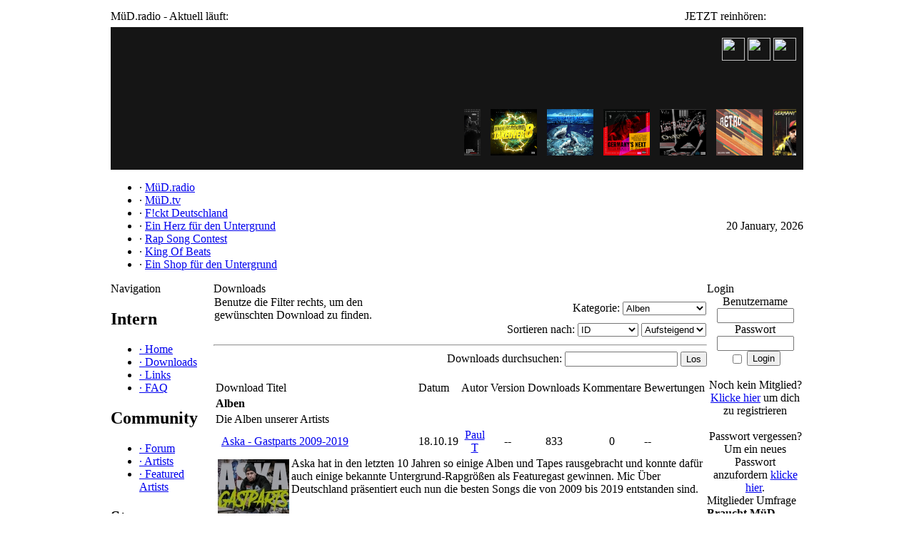

--- FILE ---
content_type: text/html; charset=UTF-8
request_url: https://www.xn--mic-ber-deutschland-89b.de/downloads.php?cat_id=2&rowstart2=10
body_size: 8478
content:
<!DOCTYPE html PUBLIC '-//W3C//DTD XHTML 1.0 Transitional//EN' 'http://www.w3.org/TR/xhtml1/DTD/xhtml1-transitional.dtd'>
<html xmlns='http://www.w3.org/1999/xhtml' xml:lang='de' lang='de'>
<head>
<title>Mic Über Deutschland - Die Underground Rap Community - Downloads</title>
<meta http-equiv='Content-Type' content='text/html; charset=UTF-8' />
<meta name='description' content='' />
<meta name='keywords' content='' />
<link rel='stylesheet' href='themes/Gred/styles.css' type='text/css' media='screen' />
<link rel='shortcut icon' href='images/favicon.ico' type='image/x-icon' />
<script type='text/javascript' src='includes/jquery/jquery.js'></script>
<script type='text/javascript' src='includes/jscript.js'></script>
<script type='text/javascript' language='javascript' src='infusions/advanced_online_panel/includes/tooltip.js'></script>
<style type='text/css'>
.online_hotspot { color:#666; cursor: pointer; }
#ot { position: absolute; display: block; }
#otcont { width: 250px; padding: 10px; box-shadow: 2px 2px 2px #888; background-image: url('infusions/advanced_online_panel/images/bg.gif'); color: #666; border: 1px solid #888; }
#otcont hr { height: 1px; background: #888; border: 0px; }
</style>

<link rel="stylesheet" href="infusions/user_info_panel/css/font-awesome.min.css">
<link rel="stylesheet" href="infusions/user_info_panel/css/userinfopanel.css">
</head>
<body>
<table align='center' cellpadding='0' cellspacing='0' width='970px'>
<tr>
<td class='full-header-custom'>
<link href="/themes/Gred/css/player.css" rel="stylesheet" type="text/css" />
<!--[if lte IE 9]><link href="/themes/Gred/css/player_IE.css" rel="stylesheet" type="text/css" /><![endif]-->
<div id="radio-holder">
    <table cellpadding="0" cellspacing="0" border="0" width="100%">
        <tbody>
            <tr>
                <td align="left" width="170" id="radio-current-song-text">M&uuml;D.radio - Aktuell l&auml;uft:</td>
                <td align="left" width="615" id="radio-current-song-holder"><span id="radio-current-song"></span></td>
                <td align="center" width="135" id="radio-action-text">JETZT reinh&ouml;ren:</td>
                <td align="center" valign="top" width="40" id="radio-action-holder">
                    <a href="http://laut.fm/mued" target="_blank"><img src="/themes/Gred/images/header/player/btn_play.png" width="9" height="12" id="btn_play" /></a>
                    <img src="/themes/Gred/images/header/player/btn_pause.png" width="9" height="12" id="btn_stop" />
                    <img src="/themes/Gred/images/header/player/player_loader.gif" width="30" height="12" id="player_loader" />
                </td>
            </tr>
        </tbody>
    </table>
</div>
<script type="text/javascript" src="https://code.jquery.com/jquery-2.2.4.min.js"></script>
<script type="text/javascript" src="/themes/Gred/js/lautfm_js_tools_v2.1-custom.js?v=4"></script>
<script type="text/html" id="template" charset="utf-8">
<span id="radio-title"><%= this.title %></span> // <span id="radio-artist"><%= this.artist.name %></span>
</script>
<script type="text/javascript" charset="utf-8">
laut.fm.station('mued').current_song({container:'radio-current-song',template:'template'},true);
$(function(){
    /**
    $('#btn_play').click(function(){
        $(this).hide();
        $('#btn_stop').show();
        laut.fm.player().play('mued');
    });
    $('#btn_stop').click(function(){
        $(this).hide();
        $('#btn_play').show();
        laut.fm.player().stop();
    });*/
});</script><style type="text/css">
#mued_header_holder {
	display: block;
	position: relative;
	top: 0;
	left: 0;
	padding: 0;
	margin: 0;
	line-height: 1em;
	width: 970px;
	height: 200px;
	/** Hier musst du den Pfad zum Image anpassen **/
	background: #151515 url("/themes/Gred/images/header/mued_header_2021.png") no-repeat center top;
	overflow: hidden;
	z-index: 1;
}
#mued_header_buttons {
	display: block;
	position: absolute;
	top: 0;
	right: 0;
	padding: 15px 10px 5px 5px;
	margin: 0;
	line-height: 1em;
	width: 50%;
	height: 30px;
	background: transparent;
	z-index: 2;
	text-align: right;
	/** Statt hidden => visible angeben, wenn die Buttons angezeigt werden sollen **/
	visibility: visible;
}
#mued_header_slider {
	display: block;
	position: absolute;
	bottom: 0;
	right: 0;
	padding: 10px 10px 20px 5px;
	margin: 0;
	line-height: 1em;
	width: 465px;
	
	background: transparent;
	z-index: 2;
	overflow: hidden;
	text-align: right;
}
#mued_header_buttons a, 
#mued_header_buttons a:hover, 
#mued_header_buttons a:link, 
#mued_header_buttons a:active, 
#mued_header_buttons a:visited, 
#mued_header_buttons a img, 
#mued_header_slider a, 
#mued_header_slider a:hover, 
#mued_header_slider a:link, 
#mued_header_slider a:active, 
#mued_header_slider a:visited, 
#mued_header_slider a img {
	padding: 0;
	margin: 0;
	border: none;
	text-decoration: none;
}
#mued_header_slider a img.img {
	width: 65px;
	height: 65px;
	margin-right: 10px;
	border: 0;
}
</style>
<div id="mued_header_holder">
	
  	<div id="mued_header_buttons"> 
  		<a href="https://www.facebook.com/mic.ueber.deutschland" target="_blank"> 
    		<img src="/themes/Gred/images/header/mued_header_facebook.png" width="32" height="32" border="0" align="MüD auf Facebook" /> 
    	</a> 
    	<a href="https://twitter.com/paultrecords" target="_blank"> 
    		<img src="/themes/Gred/images/header/mued_header_twitter.png" width="32" height="32" border="0" align="MüD auf Twitter" /> 
    	</a> 
    	<a href="https://www.myspace.com/ptrblack" target="_blank"> 
    		<img src="/themes/Gred/images/header/mued_header_myspace.png" width="32" height="32" border="0" align="MüD auf MySpace" /> 
    	</a> 
    </div>

	<div id="mued_header_slider">
		<script type='text/javascript'>
			var sliderwidth 	= 465;
			var sliderheight 	= 65;
			var slidespeed 		= 1;
			var slidebgcolor 	= "transparent";
			var leftrightslide 	= new Array();
			var copyspeed 		= slidespeed;
			var i 				= 0;

			/*Hier die Bilder mit Links angeben*/
			leftrightslide[i++] = '<a href="/viewpage.php?page_id=444"><img class="img" src="/covers/GN17mini.jpg"></a>';
			leftrightslide[i++] = '<a href="/viewpage.php?page_id=263"><img class="img" src="/covers/UndergroundTakeover8_small.jpg"></a>';
			leftrightslide[i++] = '<a href="/viewpage.php?page_id=443"><img class="img" src="/covers/straight_mini.jpg"></a>';
			leftrightslide[i++] = '<a href="/viewpage.php?page_id=442"><img class="img" src="/covers/GN16_200.jpg"></a>';
			leftrightslide[i++] = '<a href="/viewpage.php?page_id=441"><img class="img" src="/covers/outputvol2_small.jpg"></a>';
			leftrightslide[i++] = '<a href="/viewpage.php?page_id=439"><img class="img" src="/covers/RetroRMXtape.jpg"></a>';
			leftrightslide[i++] = '<a href="/viewpage.php?page_id=438"><img class="img" src="/covers/GN15mini.jpg"></a>';
			leftrightslide[i++] = '<a href="/viewpage.php?page_id=437"><img class="img" src="/covers/timboepsmall.jpg"></a>';
			leftrightslide[i++] = '<a href="/viewpage.php?page_id=436"><img class="img" src="/covers/mued7.jpg"></a>';
			leftrightslide[i++] = '<a href="/viewpage.php?page_id=435"><img class="img" src="/covers/kontroversezeiten.jpg"></a>';
			leftrightslide[i++] = '<a href="/viewpage.php?page_id=434"><img class="img" src="/covers/Outputvol1.jpg"></a>';
			leftrightslide[i++] = '<a href="/viewpage.php?page_id=432"><img class="img" src="/covers/Afterparty-Cover-Mini.jpg"></a>';
			leftrightslide[i++] = '<a href="/viewpage.php?page_id=431"><img class="img" src="/covers/RSC2022Cover-small.jpg"></a>';
			leftrightslide[i++] = '<a href="/viewpage.php?page_id=430"><img class="img" src="/covers/GN14Front.jpg"></a>';
			leftrightslide[i++] = '<a href="/viewpage.php?page_id=429"><img class="img" src="/covers/SchattengeschichtenVol1small.jpg"></a>';
	        /* Und ab hier Pfoten weg!! ;) */
			
			leftrightslide = '<nobr>' + leftrightslide.join(" ") + '</nobr>';
			var iedom = document.all || document.getElementById;
			if(iedom) {
				document.write('<span id="temp" style="visibility:hidden;position:absolute;top:-100;left:-3000">' + leftrightslide + '</span>');
			}

			var actualwidth = '';
			var cross_slide, ns_slide;

			function fillup(){

				if(iedom){
					cross_slide = document.getElementById ? document.getElementById("test2") : document.all.test2;
					cross_slide2 = document.getElementById ? document.getElementById("test3") : document.all.test3;
					cross_slide.innerHTML = cross_slide2.innerHTML = leftrightslide;
					actualwidth = document.all ? cross_slide.offsetWidth : document.getElementById("temp").offsetWidth;
					cross_slide2.style.left = actualwidth + 20;

				} else if (document.layers){

					ns_slide = document.ns_slidemenu.document.ns_slidemenu2;
					ns_slide2 = document.ns_slidemenu.document.ns_slidemenu3;
					ns_slide.document.write(leftrightslide);
					ns_slide.document.close();
					actualwidth = ns_slide.document.width;
					ns_slide2.left = actualwidth + 20;
					ns_slide2.document.write(leftrightslide);
					ns_slide2.document.close();
				}

				var lefttime = setInterval("slideleft()", 50);
			}

			window.onload = fillup;

			function slideleft() {

				if(iedom){
					
					if(parseInt(cross_slide.style.left)>(actualwidth*(-1)+8)) {
						cross_slide.style.left = parseInt(cross_slide.style.left) - copyspeed + 'px';
					} else {
						cross_slide.style.left = parseInt(cross_slide2.style.left) + actualwidth + 30 + 'px';
					}

					if(parseInt(cross_slide2.style.left)>(actualwidth*(-1)+8)) {
						cross_slide2.style.left = parseInt(cross_slide2.style.left) - copyspeed + 'px';
					} else {
						cross_slide2.style.left = parseInt(cross_slide.style.left) + actualwidth + 30 + 'px';
					}

				} else if(document.layers){
					if(ns_slide.left>(actualwidth*(-1)+8)) {
						ns_slide.left-=copyspeed;
					} else {
						ns_slide.left=ns_slide2.left+actualwidth+30;
					}

					if(ns_slide2.left>(actualwidth*(-1)+8)) {
						ns_slide2.left-=copyspeed;
					} else {
						ns_slide2.left=ns_slide.left+actualwidth+30;
					}
				}
			}

			if(iedom || document.layers){
				with(document){
					document.write('<table border="0" cellspacing="0" cellpadding="0"><tr><td>');
					if(iedom){
						document.write('<div style="position:relative;width:' + sliderwidth + 'px;height:' + sliderheight + 'px;overflow:hidden">');
							document.write('<div style="position:absolute;width:' + sliderwidth + 'px;height:' + sliderheight + 'px;background-color:' + slidebgcolor + '" onMouseover="copyspeed=0" onMouseout="copyspeed=slidespeed">');
								document.write('<div id="test2" style="position:absolute;left:0;top:0"></div>');
								document.write('<div id="test3" style="position:absolute;left:-1000;top:0"></div>');
							document.write('</div></div>');
					} else if(document.layers){
						document.write('<ilayer width="'+sliderwidth+'" height="'+sliderheight+'" name="ns_slidemenu" bgColor="'+slidebgcolor+'">');
							document.write('<layer name="ns_slidemenu2" left="0" top="0" onMouseover="copyspeed=0" onMouseout="copyspeed=slidespeed"></layer>');
							document.write('<layer name="ns_slidemenu3" left="0" top="0" onMouseover="copyspeed=0" onMouseout="copyspeed=slidespeed"></layer>');
						document.write('</ilayer>');
					}
					document.write('</td></tr></table>');
				}
			}
		</script>
	</div>
</div></td>
</tr>
</table>
<table align='center' cellpadding='0' cellspacing='0' width='970px'>
<tr>
<td class='sub-header-left'></td>
<td class='sub-header'><ul>
<li class='white first-link'> <span class='bullet'>&middot;</span> <a href='http://www.laut.fm/mued' target='_blank'>
<span>MüD.radio</span></a></li>
<li class='white'> <span class='bullet'>&middot;</span> <a href='https://www.youtube.com/c/MüDtv' target='_blank'>
<span>MüD.tv</span></a></li>
<li class='white'> <span class='bullet'>&middot;</span> <a href='http://www.ficktdeutschland.de' target='_blank'>
<span>F!ckt Deutschland</span></a></li>
<li class='white'> <span class='bullet'>&middot;</span> <a href='https://www.ein-herz-fuer-den-untergrund.de/' target='_blank'>
<span>Ein Herz für den Untergrund</span></a></li>
<li class='white'> <span class='bullet'>&middot;</span> <a href='https://www.rapsongcontest.de' target='_blank'>
<span>Rap Song Contest</span></a></li>
<li class='white'> <span class='bullet'>&middot;</span> <a href='http://www.kingofbeats.de' target='_blank'>
<span>King Of Beats</span></a></li>
<li class='white'> <span class='bullet'>&middot;</span> <a href='https://ein-shop-fuer-den-untergrund.myspreadshop.de/' target='_blank'>
<span>Ein Shop für den Untergrund</span></a></li>
</ul>
</td>
<td align='right' class='sub-header'><td align='right' class='sub-header'>20 January, 2026</td>
</td>
<td class='sub-header-right'></td>
</tr>
</table>
<table align='center' cellpadding='0' cellspacing='0' width='970px' class='side-both'>
<tr>
<td class='side-border-left' valign='top'><table cellpadding='0' cellspacing='0' width='100%'>
<tr>
<td class='scapmain-left'></td>
<td class='scapmain'>Navigation</td>
<td class='scapmain-right'></td>
</tr>
</table>
<table cellpadding='0' cellspacing='0' width='100%' class='spacer'>
<tr>
<td class='side-body'>
<div id='navigation'>
<h2>Intern</h2>
<ul>
<li>
<a href='index.php' class='side'><span class='bullet'>&middot;</span>
<span>Home</span></a></li>
<li>
<a href='downloads.php' class='side'><span class='bullet'>&middot;</span>
<span>Downloads</span></a></li>
<li>
<a href='weblinks.php' class='side'><span class='bullet'>&middot;</span>
<span>Links</span></a></li>
<li>
<a href='faq.php' class='side'><span class='bullet'>&middot;</span>
<span>FAQ</span></a></li>
</ul>
<h2>Community</h2>
<ul>
<li>
<a href='forum/index.php' class='side'><span class='bullet'>&middot;</span>
<span>Forum</span></a></li>
<li>
<a href='viewpage.php?page_id=40' class='side'><span class='bullet'>&middot;</span>
<span>Artists</span></a></li>
<li>
<a href='viewpage.php?page_id=231' class='side'><span class='bullet'>&middot;</span>
<span>Featured Artists</span></a></li>
</ul>
<h2>Stage</h2>
<ul>
<li>
<a href='viewpage.php?page_id=9' class='side'><span class='bullet'>&middot;</span>
<span>Neue Trackz</span></a></li>
<li>
<a href='viewpage.php?page_id=421' class='side'><span class='bullet'>&middot;</span>
<span>Trackz 2020-2025</span></a></li>
<li>
<a href='viewpage.php?page_id=396' class='side'><span class='bullet'>&middot;</span>
<span>Musikvideos</span></a></li>
</ul>
<h2>Chartz</h2>
<ul>
<li>
<a href='viewpage.php?page_id=34' class='side'><span class='bullet'>&middot;</span>
<span>Weekly Top 100</span></a></li>
<li>
<a href='viewpage.php?page_id=1' class='side'><span class='bullet'>&middot;</span>
<span>All Time Top 100</span></a></li>
<li>
<a href='viewpage.php?page_id=86' class='side'><span class='bullet'>&middot;</span>
<span>Video Top 10</span></a></li>
</ul>
<h2>Recordz</h2>
<ul>
<li>
<a href='viewpage.php?page_id=77' class='side'><span class='bullet'>&middot;</span>
<span>Alben</span></a></li>
<li>
<a href='viewpage.php?page_id=134' class='side'><span class='bullet'>&middot;</span>
<span>EPs</span></a></li>
<li>
<a href='viewpage.php?page_id=181' class='side'><span class='bullet'>&middot;</span>
<span>Mixtapes</span></a></li>
<li>
<a href='viewpage.php?page_id=118' class='side'><span class='bullet'>&middot;</span>
<span>Sampler</span></a></li>
<li>
<a href='viewpage.php?page_id=78' class='side'><span class='bullet'>&middot;</span>
<span>Singles</span></a></li>
<li>
<a href='viewpage.php?page_id=216' class='side'><span class='bullet'>&middot;</span>
<span>Beat Collections</span></a></li>
</ul>
<h2>Archiv</h2>
<ul>
<li>
<a href='viewpage.php?page_id=215' class='side'><span class='bullet'>&middot;</span>
<span>Trackz 2017/2018/2019</span></a></li>
<li>
<a href='viewpage.php?page_id=88' class='side'><span class='bullet'>&middot;</span>
<span>Trackz 2014/2015/2016</span></a></li>
<li>
<a href='viewpage.php?page_id=400' class='side'><span class='bullet'>&middot;</span>
<span>Trackz 2013</span></a></li>
<li>
<a href='viewpage.php?page_id=24' class='side'><span class='bullet'>&middot;</span>
<span>Trackz 2012</span></a></li>
<li>
<a href='viewpage.php?page_id=18' class='side'><span class='bullet'>&middot;</span>
<span>Trackz 2011</span></a></li>
<li>
<a href='viewpage.php?page_id=377' class='side'><span class='bullet'>&middot;</span>
<span>Trackz 2010</span></a></li>
<li>
<a href='viewpage.php?page_id=342' class='side'><span class='bullet'>&middot;</span>
<span>Trackz 2009</span></a></li>
<li>
<a href='viewpage.php?page_id=274' class='side'><span class='bullet'>&middot;</span>
<span>Trackz 2008</span></a></li>
<li>
<a href='viewpage.php?page_id=195' class='side'><span class='bullet'>&middot;</span>
<span>Trackz 2007</span></a></li>
<li>
<a href='viewpage.php?page_id=126' class='side'><span class='bullet'>&middot;</span>
<span>Trackz 2006</span></a></li>
<li>
<a href='viewpage.php?page_id=79' class='side'><span class='bullet'>&middot;</span>
<span>Trackz 2005</span></a></li>
<li>
<a href='viewpage.php?page_id=7' class='side'><span class='bullet'>&middot;</span>
<span>Trackz 2004</span></a></li>
</ul>
</div>
</td>
</tr>
</table>
<table cellpadding='0' cellspacing='0' width='100%'>
<tr>
<td class='scapmain-left'></td>
<td class='scapmain'>Online Information</td>
<td class='scapmain-right'></td>
</tr>
</table>
<table cellpadding='0' cellspacing='0' width='100%' class='spacer'>
<tr>
<td class='side-body'>
<ul style='padding-left: 0px; margin: 0px; list-style-type: none;'>
<li class='small' style='margin-bottom: 2px;'><span class='bullet'>&middot;</span> G&auml;ste online:<span class='small2' style='float: right;'>4</span></li>
<li class='small' style='margin-bottom: 2px;'><span class='bullet'>&middot;</span> Mitglieder online:<span class='small2' style='float: right;'>0</span></li>
<hr class='side' />
<li class='small' style='margin-bottom: 2px;'><span class="online_hotspot" onmouseover="online_tooltip.show('<img src=\'images/avatars/pault.gif\' width=\'50px\' height=\'50px\' alt=\'\' border=\'0\' /><div align=\'right\' style=\'float: right; color: #005588\'><u>Paul T</u><br /><span class=\'small\'>Seiten Administrator</span></div><hr /><span class=\'small\'>Status:</span><span class=\'small\' style=\'float: right;\'><img src=\'infusions/advanced_online_panel/images/offline.png\' border=\'0\' alt=\'Offline\' /></span><br /><span class=\'small\'>Website:</span><span class=\'small\' style=\'float: right;\'>https://www.mic-über-deuts...</span><hr /><span class=\'small\'>Mitglied seit:</small><span class=\'small\' style=\'float: right;\'>08.02.2006 - 04:57</span><br /><span class=\'small\'>Letzte Aktivit&auml;t:</span><span class=\'small\' style=\'float: right;\'>20.01.2026 - 19:16</span>');" onmouseout="online_tooltip.hide();"><span class='bullet'>&middot;</span> <a href='profile.php?lookup=1' style='color: #005588'>Paul T</span><span class='small2' style='float: right;'><img src='infusions/advanced_online_panel/images/offline.png' border='0' alt='Offline' /></span></a></li>
<li class='small' style='margin-bottom: 2px;'><span class="online_hotspot" onmouseover="online_tooltip.show('<img src=\'images/avatars/freakybee[1412].jpg\' width=\'50px\' height=\'50px\' alt=\'\' border=\'0\' /><div align=\'right\' style=\'float: right; color: #666666\'><u>DJ Freakybee</u><br /><span class=\'small\'>Mitglied</span></div><hr /><span class=\'small\'>Status:</span><span class=\'small\' style=\'float: right;\'><img src=\'infusions/advanced_online_panel/images/offline.png\' border=\'0\' alt=\'Offline\' /></span><br /><span class=\'small\'>Website:</span><span class=\'small\' style=\'float: right;\'>www.dj-freakybee.de</span><hr /><span class=\'small\'>Mitglied seit:</small><span class=\'small\' style=\'float: right;\'>23.12.2025 - 15:52</span><br /><span class=\'small\'>Letzte Aktivit&auml;t:</span><span class=\'small\' style=\'float: right;\'>18.01.2026 - 14:18</span>');" onmouseout="online_tooltip.hide();"><span class='bullet'>&middot;</span> <a href='profile.php?lookup=1412' style='color: #666666'>DJ Freakybee</span><span class='small2' style='float: right;'><img src='infusions/advanced_online_panel/images/offline.png' border='0' alt='Offline' /></span></a></li>
<li class='small' style='margin-bottom: 2px;'><span class="online_hotspot" onmouseover="online_tooltip.show('<img src=\'images/avatars/mdnewjpeg_1.jpg\' width=\'50px\' height=\'50px\' alt=\'\' border=\'0\' /><div align=\'right\' style=\'float: right; color: #666666\'><u>CONTRIIX</u><br /><span class=\'small\'>Mitglied</span></div><hr /><span class=\'small\'>Status:</span><span class=\'small\' style=\'float: right;\'><img src=\'infusions/advanced_online_panel/images/offline.png\' border=\'0\' alt=\'Offline\' /></span><br /><span class=\'small\'>Website:</span><span class=\'small\' style=\'float: right;\'>linktr.ee/contriix</span><hr /><span class=\'small\'>Mitglied seit:</small><span class=\'small\' style=\'float: right;\'>19.12.2009 - 19:37</span><br /><span class=\'small\'>Letzte Aktivit&auml;t:</span><span class=\'small\' style=\'float: right;\'>31.12.2025 - 00:09</span>');" onmouseout="online_tooltip.hide();"><span class='bullet'>&middot;</span> <a href='profile.php?lookup=109' style='color: #666666'>CONTRIIX</span><span class='small2' style='float: right;'><img src='infusions/advanced_online_panel/images/offline.png' border='0' alt='Offline' /></span></a></li>
<li class='small' style='margin-bottom: 2px;'><span class="online_hotspot" onmouseover="online_tooltip.show('<img src=\'infusions/advanced_online_panel/images/noav.gif\' alt=\'\' border=\'0\' /><div align=\'right\' style=\'float: right; color: #666666\'><u>Kayv9ty2</u><br /><span class=\'small\'>Mitglied</span></div><hr /><span class=\'small\'>Status:</span><span class=\'small\' style=\'float: right;\'><img src=\'infusions/advanced_online_panel/images/offline.png\' border=\'0\' alt=\'Offline\' /></span><br /><span class=\'small\'>Website:</span><span class=\'small\' style=\'float: right;\'><span class=\'small\'>keine Angabe</span></span><hr /><span class=\'small\'>Mitglied seit:</small><span class=\'small\' style=\'float: right;\'>25.01.2023 - 21:39</span><br /><span class=\'small\'>Letzte Aktivit&auml;t:</span><span class=\'small\' style=\'float: right;\'>03.08.2025 - 18:05</span>');" onmouseout="online_tooltip.hide();"><span class='bullet'>&middot;</span> <a href='profile.php?lookup=432' style='color: #666666'>Kayv9ty2</span><span class='small2' style='float: right;'><img src='infusions/advanced_online_panel/images/offline.png' border='0' alt='Offline' /></span></a></li>
<li class='small' style='margin-bottom: 2px;'><span class="online_hotspot" onmouseover="online_tooltip.show('<img src=\'infusions/advanced_online_panel/images/noav.gif\' alt=\'\' border=\'0\' /><div align=\'right\' style=\'float: right; color: #666666\'><u>Jay_Real539</u><br /><span class=\'small\'>Mitglied</span></div><hr /><span class=\'small\'>Status:</span><span class=\'small\' style=\'float: right;\'><img src=\'infusions/advanced_online_panel/images/offline.png\' border=\'0\' alt=\'Offline\' /></span><br /><span class=\'small\'>Website:</span><span class=\'small\' style=\'float: right;\'><span class=\'small\'>keine Angabe</span></span><hr /><span class=\'small\'>Mitglied seit:</small><span class=\'small\' style=\'float: right;\'>15.08.2023 - 10:24</span><br /><span class=\'small\'>Letzte Aktivit&auml;t:</span><span class=\'small\' style=\'float: right;\'>16.07.2025 - 22:45</span>');" onmouseout="online_tooltip.hide();"><span class='bullet'>&middot;</span> <a href='profile.php?lookup=440' style='color: #666666'>Jay_Real539</span><span class='small2' style='float: right;'><img src='infusions/advanced_online_panel/images/offline.png' border='0' alt='Offline' /></span></a></li>
<li class='small' style='margin-bottom: 2px;'><span class="online_hotspot" onmouseover="online_tooltip.show('<img src=\'images/avatars/textil175.jpg\' width=\'50px\' height=\'50px\' alt=\'\' border=\'0\' /><div align=\'right\' style=\'float: right; color: #666666\'><u>Textiltherapeut</u><br /><span class=\'small\'>Mitglied</span></div><hr /><span class=\'small\'>Status:</span><span class=\'small\' style=\'float: right;\'><img src=\'infusions/advanced_online_panel/images/offline.png\' border=\'0\' alt=\'Offline\' /></span><br /><span class=\'small\'>Website:</span><span class=\'small\' style=\'float: right;\'><span class=\'small\'>keine Angabe</span></span><hr /><span class=\'small\'>Mitglied seit:</small><span class=\'small\' style=\'float: right;\'>29.09.2022 - 10:02</span><br /><span class=\'small\'>Letzte Aktivit&auml;t:</span><span class=\'small\' style=\'float: right;\'>30.05.2025 - 10:55</span>');" onmouseout="online_tooltip.hide();"><span class='bullet'>&middot;</span> <a href='profile.php?lookup=378' style='color: #666666'>Textilther...</span><span class='small2' style='float: right;'><img src='infusions/advanced_online_panel/images/offline.png' border='0' alt='Offline' /></span></a></li>
<li class='small' style='margin-bottom: 2px;'><span class="online_hotspot" onmouseover="online_tooltip.show('<img src=\'images/avatars/paulroyal.gif\' width=\'50px\' height=\'50px\' alt=\'\' border=\'0\' /><div align=\'right\' style=\'float: right; color: #666666\'><u>Paul Royal</u><br /><span class=\'small\'>Mitglied</span></div><hr /><span class=\'small\'>Status:</span><span class=\'small\' style=\'float: right;\'><img src=\'infusions/advanced_online_panel/images/offline.png\' border=\'0\' alt=\'Offline\' /></span><br /><span class=\'small\'>Website:</span><span class=\'small\' style=\'float: right;\'>www.laut.fm/mued</span><hr /><span class=\'small\'>Mitglied seit:</small><span class=\'small\' style=\'float: right;\'>10.02.2006 - 16:59</span><br /><span class=\'small\'>Letzte Aktivit&auml;t:</span><span class=\'small\' style=\'float: right;\'>29.05.2025 - 14:03</span>');" onmouseout="online_tooltip.hide();"><span class='bullet'>&middot;</span> <a href='profile.php?lookup=12' style='color: #666666'>Paul Royal</span><span class='small2' style='float: right;'><img src='infusions/advanced_online_panel/images/offline.png' border='0' alt='Offline' /></span></a></li>
<li class='small' style='margin-bottom: 2px;'><span class="online_hotspot" onmouseover="online_tooltip.show('<img src=\'infusions/advanced_online_panel/images/noav.gif\' alt=\'\' border=\'0\' /><div align=\'right\' style=\'float: right; color: #666666\'><u>Str1ke49</u><br /><span class=\'small\'>Mitglied</span></div><hr /><span class=\'small\'>Status:</span><span class=\'small\' style=\'float: right;\'><img src=\'infusions/advanced_online_panel/images/offline.png\' border=\'0\' alt=\'Offline\' /></span><br /><span class=\'small\'>Website:</span><span class=\'small\' style=\'float: right;\'>www.myspace.com/vecstrikeone</span><hr /><span class=\'small\'>Mitglied seit:</small><span class=\'small\' style=\'float: right;\'>19.10.2008 - 14:51</span><br /><span class=\'small\'>Letzte Aktivit&auml;t:</span><span class=\'small\' style=\'float: right;\'>28.03.2025 - 22:19</span>');" onmouseout="online_tooltip.hide();"><span class='bullet'>&middot;</span> <a href='profile.php?lookup=67' style='color: #666666'>Str1ke49</span><span class='small2' style='float: right;'><img src='infusions/advanced_online_panel/images/offline.png' border='0' alt='Offline' /></span></a></li>
<li class='small' style='margin-bottom: 2px;'><span class="online_hotspot" onmouseover="online_tooltip.show('<img src=\'images/avatars/flipzoom-square-1024x1024[80].png\' width=\'50px\' height=\'50px\' alt=\'\' border=\'0\' /><div align=\'right\' style=\'float: right; color: #666666\'><u>FlipZoom Media</u><br /><span class=\'small\'>Mitglied</span></div><hr /><span class=\'small\'>Status:</span><span class=\'small\' style=\'float: right;\'><img src=\'infusions/advanced_online_panel/images/offline.png\' border=\'0\' alt=\'Offline\' /></span><br /><span class=\'small\'>Website:</span><span class=\'small\' style=\'float: right;\'>https://www.flipzoom.de</span><hr /><span class=\'small\'>Mitglied seit:</small><span class=\'small\' style=\'float: right;\'>21.09.2009 - 22:15</span><br /><span class=\'small\'>Letzte Aktivit&auml;t:</span><span class=\'small\' style=\'float: right;\'>19.03.2025 - 10:39</span>');" onmouseout="online_tooltip.hide();"><span class='bullet'>&middot;</span> <a href='profile.php?lookup=80' style='color: #666666'>FlipZoom M...</span><span class='small2' style='float: right;'><img src='infusions/advanced_online_panel/images/offline.png' border='0' alt='Offline' /></span></a></li>
<li class='small' style='margin-bottom: 2px;'><span class="online_hotspot" onmouseover="online_tooltip.show('<img src=\'infusions/advanced_online_panel/images/noav.gif\' alt=\'\' border=\'0\' /><div align=\'right\' style=\'float: right; color: #666666\'><u>akaAThome</u><br /><span class=\'small\'>Mitglied</span></div><hr /><span class=\'small\'>Status:</span><span class=\'small\' style=\'float: right;\'><img src=\'infusions/advanced_online_panel/images/offline.png\' border=\'0\' alt=\'Offline\' /></span><br /><span class=\'small\'>Website:</span><span class=\'small\' style=\'float: right;\'><span class=\'small\'>keine Angabe</span></span><hr /><span class=\'small\'>Mitglied seit:</small><span class=\'small\' style=\'float: right;\'>26.03.2023 - 15:38</span><br /><span class=\'small\'>Letzte Aktivit&auml;t:</span><span class=\'small\' style=\'float: right;\'>01.07.2024 - 18:43</span>');" onmouseout="online_tooltip.hide();"><span class='bullet'>&middot;</span> <a href='profile.php?lookup=433' style='color: #666666'>akaAThome</span><span class='small2' style='float: right;'><img src='infusions/advanced_online_panel/images/offline.png' border='0' alt='Offline' /></span></a></li>
<hr />
<li class='small' style='margin-bottom: 2px;'><span class='bullet'>&middot;</span> Anz. Mitglieder:<span class='small2' style='float: right;'>439</span></li>
<li class='small' style='margin-bottom: 2px;'><span class='bullet'>&middot;</span> Neu dabei:<span class='small2' style='float: right;'><a href='profile.php?lookup=1412'>DJ Freakybee</a></span></li>
</ul>
</td>
</tr>
</table>
</td><td class='main-bg' valign='top'><noscript><div class='noscript-message admin-message'>Du hast in deinem Browser kein <strong>Javascript</strong> aktiviert.<br />
Um diese Seite korrekt anzuzeigen ist Javascript jedoch zwingend n&ouml;tig.<br />
Bitte aktiviere Javascript in den Einstellungen deines Browser beziehungswei&szlig;e besorge dir einen Browser, der diesen unterst&uuml;tzt.<br />
<a href='http://www.firefox.com/' rel='nofollow' title='Mozilla Firefox'>Mozilla Firefox</a>&nbsp;|&nbsp;
<a href='http://www.apple.com/safari/' rel='nofollow' title='Safari'>Safari</a>&nbsp;|&nbsp;
<a href='http://www.opera.com/' rel='nofollow' title='Opera'>Opera</a>&nbsp;|&nbsp;
<a href='http://www.google.com/chrome/' rel='nofollow' title='Google Chrome'>Google Chrome</a>&nbsp;|&nbsp;
<a href='http://www.microsoft.com/windows/internet-explorer/' rel='nofollow' title='Internet Explorer'>Internet Explorer h&ouml;her Version 6</a>
</div>
</noscript>
<!--error_handler-->
<table cellpadding='0' cellspacing='0' width='100%'>
<tr>
<td class='capmain-left'></td>
<td class='capmain'>Downloads</td>
<td class='capmain-right'></td>
</tr>
</table>
<table cellpadding='0' cellspacing='0' width='100%' class='spacer'>
<tr>
<td class='main-body'>
<!--pre_download_idx-->
<form name='filter_form' method='get' action='downloads.php'>
<table class='tbl' cellpadding='1' cellspacing='0' style='width:100%;'>
<tr>
<td class='tbl1' style='width:40%; text-align:left;'>Benutze die Filter rechts, um den gew&uuml;nschten Download zu finden.</td>
<td class='tbl1' style='width:60%; text-align:right;'>Kategorie:
<select name='cat_id' class='textbox' onchange='this.form.submit();'>
<option value='all'>Alle anzeigen</option><option value='2' selected='selected'>Alben</option><option value='9'>Beat Collections</option><option value='3'>EPs</option><option value='1'>Magazine</option><option value='8'>Mixtapes</option><option value='12'>Radio Shows</option><option value='7'>Sampler</option><option value='4'>Singles</option></select>
</td>
</tr>
<tr>
<td class='tbl1' style='width:40%; text-align:left;'></td>
<td class='tbl1' style='width:60%; text-align:right;'>Sortieren nach: <select name='orderby' class='textbox' onchange='this.form.submit();'>
<option value='download_id'>ID</option>
<option value='download_title'>Titel</option>
<option value='download_user'>Autor</option>
<option value='download_count'>Downloads</option>
<option value='download_datestamp'>Datum</option>
</select>
<select name='sort' class='textbox' onchange='this.form.submit();'>
<option value='ASC' selected='selected'>Aufsteigend</option>
<option value='DESC'>Absteigend</option>
</select></td>
</tr>
<tr>
<td class='tbl1' style='width:40%; text-align:left;'></td>
<td class='tbl1' style='width:60%; text-align:right;'><input id='filter_button' type='submit' class='button' value='Filtern' /></td>
</tr>
</table>
</form>
<hr /><div style='text-align:right;'>
<form name='searchform' method='get' action='search.php'>
<span class='small'>Downloads durchsuchen: </span>
<input type='text' name='stext' class='textbox' style='width:150px' />
<input type='submit' name='search' value='Los' class='button' />
<input type='hidden' name='stype' value='downloads' />
</form>
</div><script language='JavaScript' type='text/javascript'>
/* <![CDATA[ */
jQuery(document).ready(function() {
				jQuery('#filter_button').hide();
			});/* ]]>*/
</script>
<br /><table class='tbl-border center' cellpadding='1' cellspacing='2' style='width:100%;'>
<tr>
<td class='tbl2' colspan='2'>Download Titel</td>
<td class='tbl2' style='width:1%;'>Datum</td>
<td class='tbl2' style='width:1%;'>Autor</td>
<td class='tbl2' style='width:1%;'>Version</td>
<td class='tbl2' style='width:1%;'>Downloads</td>
<td class='tbl2' style='width:1%;'>Kommentare</td>
<td class='tbl2' style='width:1%;'>Bewertungen</td>
</tr>
<tr><td colspan='8' class='tbl2' style='text-align:left;font-weight:bold;'>Alben</td></tr>
<tr><td colspan='8' class='tbl1 small' style='text-align:left;'>Die Alben unserer Artists</td></tr>
<!--pre_download_cat--><tr>
<td class='tbl2' style='width:1%;'></td>
<td class='tbl1' style='text-align:left;'><a href='downloads.php?cat_id=2&amp;download_id=208'>Aska - Gastparts 2009-2019</a></td>
<td class='tbl2' style='text-align:center;'>18.10.19</td>
<td class='tbl2' style='text-align:center;'><a href='profile.php?lookup=1' class='profile-link'>Paul T</a></td>
<td class='tbl2' style='text-align:center;'>--</td>
<td class='tbl2' style='text-align:center;'>833</td>
<td class='tbl2' style='text-align:center;'>0</td>
<td class='tbl2' style='white-space:nowrap;'>--</td>
</tr>
<tr>
<td colspan='8' class='tbl1 small'>
<img src='downloads/images/gastparts_big_thumb.jpg' style='float: left;margin:3px;' alt='Aska - Gastparts 2009-2019' />
Aska hat in den letzten 10 Jahren so einige Alben und Tapes rausgebracht und konnte dafür auch einige bekannte Untergrund-Rapgrößen als Featuregast gewinnen. Mic Über Deutschland präsentiert euch nun die besten Songs die von 2009 bis 2019 entstanden sind.</td>
</tr>
<tr>
<td class='tbl2' style='width:1%;'></td>
<td class='tbl1' style='text-align:left;'><a href='downloads.php?cat_id=2&amp;download_id=191'>Cannachris - Niemandsland</a></td>
<td class='tbl2' style='text-align:center;'>26.11.16</td>
<td class='tbl2' style='text-align:center;'><a href='profile.php?lookup=1' class='profile-link'>Paul T</a></td>
<td class='tbl2' style='text-align:center;'>--</td>
<td class='tbl2' style='text-align:center;'>911</td>
<td class='tbl2' style='text-align:center;'>0</td>
<td class='tbl2' style='white-space:nowrap;'>--</td>
</tr>
<tr>
<td colspan='8' class='tbl1 small'>
<img src='downloads/images/niemanslandbig_thumb.gif' style='float: left;margin:3px;' alt='Cannachris - Niemandsland' />
Nach kleineren Achtungserfolgen, wie z.B. der &quot;Kalte Tage EP&quot;, nahm sich Cannachris zuletzt eine fast fünf Jahre andauernde Auszeit. Nun ist er (endlich) wieder zurück mit einem neuen Album namens &quot;Niemandsland&quot;!</td>
</tr>
<tr>
<td class='tbl2' style='width:1%;'></td>
<td class='tbl1' style='text-align:left;'><a href='downloads.php?cat_id=2&amp;download_id=186'>MEiKiE - Dreh Den Beat Auf</a></td>
<td class='tbl2' style='text-align:center;'>22.10.15</td>
<td class='tbl2' style='text-align:center;'><a href='profile.php?lookup=1' class='profile-link'>Paul T</a></td>
<td class='tbl2' style='text-align:center;'>--</td>
<td class='tbl2' style='text-align:center;'>925</td>
<td class='tbl2' style='text-align:center;'>0</td>
<td class='tbl2' style='white-space:nowrap;'>--</td>
</tr>
<tr>
<td colspan='8' class='tbl1 small'>
<img src='downloads/images/meikiebestof_thumb.png' style='float: left;margin:3px;' alt='MEiKiE - Dreh Den Beat Auf' />
Mit &quot;Dreh Den Beat Auf&quot; bringt MEiKiE seine besten Tracks und Beats die er in den vergangenen Jahren als Producer in Sachen Rap / HipHop auf die Wege gebracht hat. Mit seinen eigenen Tracks wie &quot;Mein Girl&quot; oder auch der Chartbreaker &q</td>
</tr>
<tr>
<td class='tbl2' style='width:1%;'></td>
<td class='tbl1' style='text-align:left;'><a href='downloads.php?cat_id=2&amp;download_id=181'>Triggah - ...statt Tabletten zu schmeißen...</a></td>
<td class='tbl2' style='text-align:center;'>18.09.13</td>
<td class='tbl2' style='text-align:center;'><a href='profile.php?lookup=1' class='profile-link'>Paul T</a></td>
<td class='tbl2' style='text-align:center;'>--</td>
<td class='tbl2' style='text-align:center;'>983</td>
<td class='tbl2' style='text-align:center;'>0</td>
<td class='tbl2' style='white-space:nowrap;'>--</td>
</tr>
<tr>
<td colspan='8' class='tbl1 small'>
<img src='downloads/images/triggah_thumb.gif' style='float: left;margin:3px;' alt='Triggah - ...statt Tabletten zu schmeißen...' />
Nach der sehr erfolgreichen Single &quot;So sieht es aus&quot; von 2008 mussten Fans vergeblich auf ein eigenes Solo-Release warten - bis heute. Mehr als 10 Jahre hat es gedauert, bis Triggah uns nun sein Debütalbum präsentiert. Und das kann sich hören la</td>
</tr>
<tr>
<td class='tbl2' style='width:1%;'></td>
<td class='tbl1' style='text-align:left;'><a href='downloads.php?cat_id=2&amp;download_id=180'>Con-J - Einzelgängermodus</a></td>
<td class='tbl2' style='text-align:center;'>11.09.13</td>
<td class='tbl2' style='text-align:center;'><a href='profile.php?lookup=1' class='profile-link'>Paul T</a></td>
<td class='tbl2' style='text-align:center;'>--</td>
<td class='tbl2' style='text-align:center;'>857</td>
<td class='tbl2' style='text-align:center;'>0</td>
<td class='tbl2' style='white-space:nowrap;'>--</td>
</tr>
<tr>
<td colspan='8' class='tbl1 small'>
<img src='downloads/images/conjalbumbig_thumb.gif' style='float: left;margin:3px;' alt='Con-J - Einzelgängermodus' />
Nach den beiden &quot;Anfang vom Ende&quot;-EPs wurde es etwas ruhig um den Koblenzer Untergrund-Rapper. Ganze drei Jahre mussten wir auf sein neues Album warten. Nicht wie ursprünglich geplant Teil III der &quot;AvE&quot;-Trilogie, sondern &quot;Einzelgä</td>
</tr>
<tr>
<td colspan='8' class='tbl2' style='text-align:center;'>
<div class='pagenav'>
Seite  3 von 9: <a href='downloads.php?cat_id=2&amp;rowstart2=0'>1</a><a href='downloads.php?cat_id=2&amp;rowstart2=5'>2</a><span><strong>3</strong></span><a href='downloads.php?cat_id=2&amp;rowstart2=15'>4</a><a href='downloads.php?cat_id=2&amp;rowstart2=20'>5</a><a href='downloads.php?cat_id=2&amp;rowstart2=25'>6</a>...<a href='downloads.php?cat_id=2&amp;rowstart2=40'>9</a>
</div>

</td></tr>
</table>
<!--sub_download_idx--></td>
</tr>
</table>
<table cellpadding='0' cellspacing='1' class='tbl-border' style='width:100%;'>
<tr>
<td class='tbl2' valign='middle'><img src='images/dl_stats.png' alt='Download Statistik' /></td>
<td width='100%' align='left' class='tbl1'>
<span class='small'>Downloads: 224</span><br />
<span class='small'>Downloads gesamt: 259675</span><br /><span class='small'>Am meisten heruntergeladen: <a href='downloads.php?download_id=102' title='PatriX - Truemanshow' class='side'>PatriX - Truemanshow</a> [ 4528 ]</span><br /><span class='small'>Am neuesten: <a href='downloads.php?download_id=94' title='Germany&#39;s Next Volume 17' class='side'>Germany&#39;s Next Volume 17</a> [ 206 ]</span><br /></td>
</tr>
</table>
</td><td class='side-border-right' valign='top'>
<!-- Copyright 2013 PHP Fusion Deutschland
Das Entfernen dieses Hinweise wird mit dem Ausschluss aus der Community geahndet.
Ihr d�rft in der Configuration das Sichtbare abschalten, aber nicht dieses 
im Quellcode-->
<table cellpadding='0' cellspacing='0' width='100%'>
<tr>
<td class='scapmain-left'></td>
<td class='scapmain'>Login</td>
<td class='scapmain-right'></td>
</tr>
</table>
<table cellpadding='0' cellspacing='0' width='100%' class='spacer'>
<tr>
<td class='side-body'>
<div style='text-align:center'>
<form name='loginform' method='post' action='downloads.php?cat_id=2&amp;rowstart2=10'>
Benutzername<br />
<input type='text' name='user_name' class='textbox' style='width:100px' /><br />
Passwort<br />
<input type='password' name='user_pass' class='textbox' style='width:100px' /><br />
<label><input type='checkbox' name='remember_me' value='y' title='Eingeloggt bleiben' style='vertical-align:middle;' /></label>
<input type='submit' name='login' value='Login' class='button' /><br />
</form>
<br />
Noch kein Mitglied?<br /><a href='register.php' class='side' title='Klicke hier'>Klicke hier</a> um dich zu registrieren<br /><br />
Passwort vergessen?<br />Um ein neues Passwort anzufordern <a href='lostpassword.php' class='side' title='klicke hier'>klicke hier</a>.
</div>
</td>
</tr>
</table>
<table cellpadding='0' cellspacing='0' width='100%'>
<tr>
<td class='scapmain-left'></td>
<td class='scapmain'>Mitglieder Umfrage</td>
<td class='scapmain-right'></td>
</tr>
</table>
<table cellpadding='0' cellspacing='0' width='100%' class='spacer'>
<tr>
<td class='side-body'>
<strong>Braucht MüD einen Instagram-Account?</strong><br /><br />
<div>Auf jeden Fall!</div>
<div><img src='themes/Gred/images/pollbar.gif' alt='Auf jeden Fall!' height='12' width='40' class='poll' /></div>
<div>40% [2 Stimmen]</div><br />
<div>Kann man machen - muss man aber nicht</div>
<div><img src='themes/Gred/images/pollbar.gif' alt='Kann man machen - muss man aber nicht' height='12' width='20' class='poll' /></div>
<div>20% [1 Stimme]</div><br />
<div>Mir egal, habe selbst keinen Instagram-Account</div>
<div><img src='themes/Gred/images/pollbar.gif' alt='Mir egal, habe selbst keinen Instagram-Account' height='12' width='20' class='poll' /></div>
<div>20% [1 Stimme]</div><br />
<div>Ne, lass mal ...</div>
<div><img src='themes/Gred/images/pollbar.gif' alt='Ne, lass mal ...' height='12' width='20' class='poll' /></div>
<div>20% [1 Stimme]</div><br />
<div style='text-align:center'>Stimmen: 5<br />
Du musst eingeloggt sein, um abstimmen zu k&ouml;nnen.<br />Gestartet: 19.07.23</div>
</td>
</tr>
</table>
<table cellpadding='0' cellspacing='0' width='100%'>
<tr>
<td class='scapmain-left'></td>
<td class='scapmain'>Shoutbox</td>
<td class='scapmain-right'></td>
</tr>
</table>
<table cellpadding='0' cellspacing='0' width='100%' class='spacer'>
<tr>
<td class='side-body'>
<div style='text-align:center'>Du musst dich einloggen um eine Nachricht zu senden.</div><br />
<div>Keine Nachrichten vorhanden.</div>
</td>
</tr>
</table>
</td></tr>
</table>
<table align='center' cellpadding='0' cellspacing='0' width='970px'>
<tr>
<td class='sub-header-left'></td>
<td class='sub-header-right'></td>
</tr>
</table>
<table align='center' cellpadding='0' cellspacing='0' width='970px'>
<tr>
<td align='center' class='main-footer'><p align="center">Copyright &copy; 2001-2026 Paul T. Records // <a href="viewpage.php?page_id=106">Impressum</a></p><br /><br />
Powered by <a href='http://www.php-fusion.co.uk'>PHP-Fusion</a> copyright &copy; 2002 - 2026 by Nick Jones.<br />
Released as free software without warranties under <a href='http://www.fsf.org/licensing/licenses/agpl-3.0.html'>GNU Affero GPL</a> v3.
</td>
</tr>
</table>
</body>
</html>


--- FILE ---
content_type: text/css
request_url: https://www.xn--mic-ber-deutschland-89b.de/infusions/user_info_panel/css/userinfopanel.css
body_size: 191
content:
/** Styles for User Info Panel **/

/** Avatar Effect **/

#rotate{
	-webkit-transition-duration: 0.8s;
	-moz-transition-duration: 0.8s;
	-o-transition-duration: 0.8s;
	transition-duration: 0.8s;
	
	-webkit-transition-property: -webkit-transform;
	-moz-transition-property: -moz-transform;
	-o-transition-property: -o-transform;
	transition-property: transform;
	
	overflow:hidden;

	}	

#rotate:hover	
{ 
	-webkit-transform:rotate(720deg);
	-moz-transform:rotate(720deg); 
	-o-transform:rotate(720deg);
}

.roll {
    border: 2px solid #CCCCCC;
    border-radius: 50px;
    height: 100px;
    width: 100px;
}

/** DIVS **/
.line {
background: url("../images/strip.png") repeat scroll center center rgba(0, 0, 0, 0);
    display: block;
    height: 8px;
}

--- FILE ---
content_type: application/javascript
request_url: https://www.xn--mic-ber-deutschland-89b.de/infusions/advanced_online_panel/includes/tooltip.js
body_size: 498
content:
var online_tooltip=function(){
	var id = 'ot';
	var top = 10;
	var left = 10;
	var maxw = 250;
	var speed = 10;
	var timer = 10;
	var endalpha = 90;
	var alpha = 10;
	var ot,c,h;
	var ie = document.all ? true : false;
	return{
		show:function(v,w){
			if(ot == null){
				ot = document.createElement('div');
				ot.setAttribute('id',id);
				c = document.createElement('div');
				c.setAttribute('id',id + 'cont');
				ot.appendChild(c);
				document.body.appendChild(ot);
				ot.style.opacity = 0;
				ot.style.filter = 'alpha(opacity=0)';
				document.onmousemove = this.pos;
			}
			ot.style.display = 'block';
			c.innerHTML = v;
			ot.style.width = w ? w + 'px' : 'auto';
			if(!w && ie){
				ot.style.width = ot.offsetWidth;
			}
			if(ot.offsetWidth > maxw){ot.style.width = maxw + 'px'}
			h = parseInt(ot.offsetHeight) + top;
			clearInterval(ot.timer);
			ot.timer = setInterval(function(){online_tooltip.fade(1)},timer);
		},
		pos:function(e){
			var u = ie ? event.clientY + document.documentElement.scrollTop : e.pageY;
			var l = ie ? event.clientX + document.documentElement.scrollLeft : e.pageX;
			ot.style.top = (u - h) + 'px';
			ot.style.left = (l + left) + 'px';
		},
		fade:function(d){
			var a = alpha;
			if((a != endalpha && d == 1) || (a != 0 && d == -1)){
				var i = speed;
				if(endalpha - a < speed && d == 1){
					i = endalpha - a;
				}else if(alpha < speed && d == -1){
					i = a;
				}
				alpha = a + (i * d);
				ot.style.opacity = alpha * .01;
				ot.style.filter = 'alpha(opacity=' + alpha + ')';
			}else{
				clearInterval(ot.timer);
				if(d == -1){ot.style.display = 'none'}
			}
		},
		hide:function(){
			clearInterval(ot.timer);
			ot.timer = setInterval(function(){online_tooltip.fade(-1)},timer);
		}
	};
}();